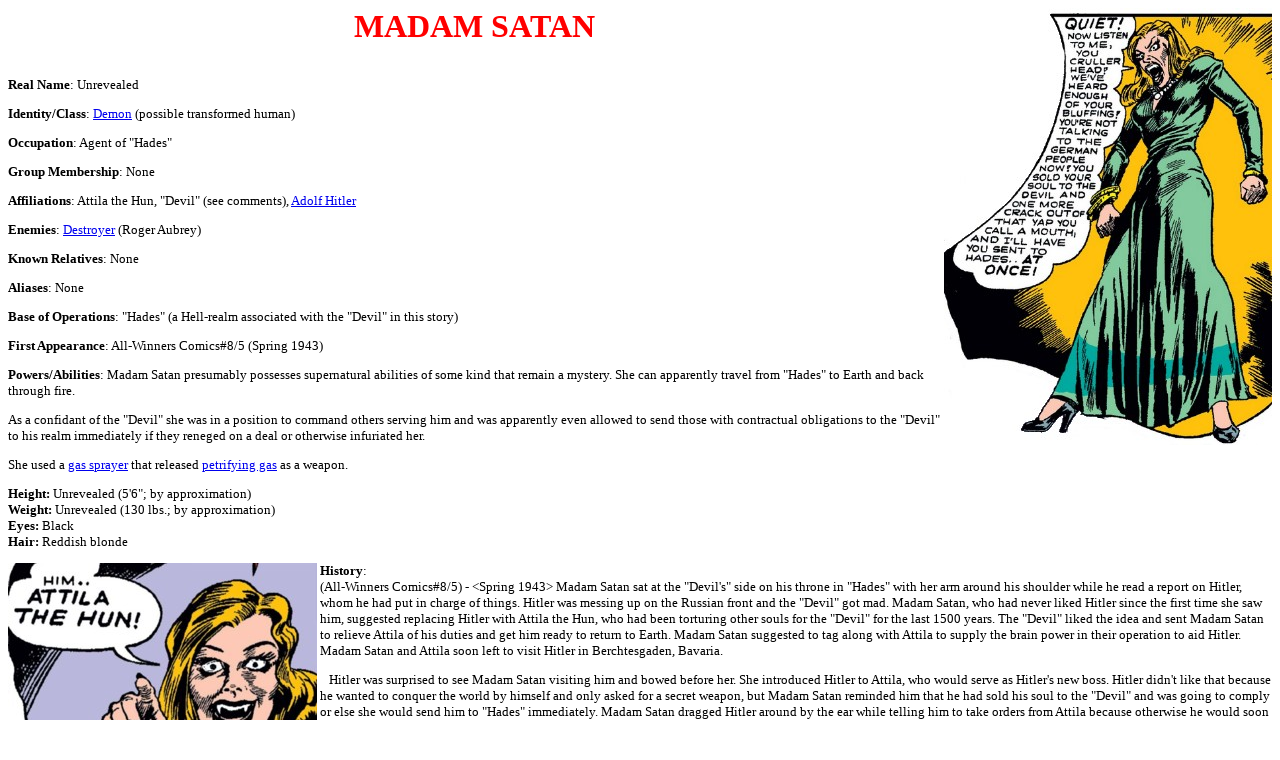

--- FILE ---
content_type: text/html; charset=UTF-8
request_url: http://www.marvunapp.com/Appendix10/madam_satanaws.htm
body_size: 16815
content:
<!DOCTYPE HTML PUBLIC "-//W3C//DTD HTML 4.01 Transitional//EN">
<html><head>


<meta http-equiv="Content-Type" content="text/html; charset=iso-8859-1">
<meta http-equiv="imagetoolbar" content="false"><title>Madam Satan (WW2, Destroyer (Roger Aubrey) foe)</title>

<style type="text/css">
    @import url( http://www.marvunapp.com/Appendix/appchartemplate.css );
</style></head><body oncontextmenu="return false" ondragstart="return false" onselectstart="return false" oncontext="return false" bgcolor="#ffffff">


<img src="madam_satanaws1.jpg" align="right" border="0" height="437" width="328">
<p class="title">MADAM SATAN</p>

<p><font size="2"><b>Real Name</b>:&nbsp;Unrevealed</font></p>

<p><font size="2"><b>Identity/Class</b>:&nbsp;<a href="http://www.marvunapp.com/list/demons.htm">Demon</a> (possible transformed human)</font></p>

<p><font size="2"><b>Occupation</b>:&nbsp;Agent of "Hades"</font></p>

<p><font size="2"><b>Group Membership</b>: None</font></p>

<p><font size="2"><b>Affiliations</b>: Attila the Hun, "Devil" (see comments), <a href="http://www.marvunapp.com/Appendix/hitlerad.htm">Adolf Hitler</a></font></p>

<p><font size="2"><b>Enemies</b>: <a href="http://www.marvunapp.com/Appendix10/destroyeraubrey.htm">Destroyer</a> (Roger Aubrey)</font></p>

<p><font size="2"><b>Known Relatives</b>: None</font></p>

<p><font size="2"><b>Aliases</b>: None</font></p>

<p><font size="2"><b>Base of Operations</b>:&nbsp;"Hades" (a Hell-realm associated with the "Devil" in this story)</font></p>

<p><font size="2"><b>First Appearance</b>: All-Winners Comics#8/5 (Spring 1943)</font></p>

<p><font size="2"><b>Powers/Abilities</b>: Madam Satan presumably
possesses supernatural abilities of some kind that remain a mystery.
She can apparently travel from "Hades" to Earth and back through fire.</font></p>

<p><font size="2">As a confidant of the "Devil" she was in a position
to command others serving him and was apparently even allowed to send
those with contractual obligations to the "Devil" to his realm
immediately if they reneged on a deal or otherwise infuriated her.</font></p>

<p><font size="2">She used a <a href="#gas">gas sprayer</a> that released <a href="#gas">petrifying gas</a> as a weapon.</font></p>

<p><font size="2"><b>Height:</b> Unrevealed (5'6"; by approximation)<br>
<b>Weight:</b> Unrevealed (130 lbs.; by approximation)<br>
<b>Eyes:</b> Black<br>
<b>Hair:</b> Reddish blonde</font></p>

<img src="madam_satanaws2.jpg" align="left" border="0" height="250" width="309">
<p><font size="2"><b>History</b>:<br>
(All-Winners Comics#8/5) - &lt;Spring 1943&gt; Madam Satan sat at the
"Devil's" side on his throne in "Hades" with her arm around his
shoulder while he read a report on Hitler, whom he had put in charge of
things. Hitler was messing up on the Russian front and the "Devil" got
mad. Madam Satan, who had never liked Hitler since the first time she
saw him, suggested replacing Hitler with Attila the Hun, who had been
torturing other souls for the "Devil" for the last 1500 years. The
"Devil" liked the idea and sent Madam Satan to relieve Attila of his
duties and get him ready to return to Earth. Madam Satan suggested to
tag along with Attila to supply the brain power in their operation to
aid Hitler. Madam Satan and Attila soon left to visit Hitler in
Berchtesgaden, Bavaria.</font></p>

<p><font size="2">&nbsp;&nbsp;&nbsp;Hitler was surprised to see Madam
Satan visiting him and bowed before her. She introduced Hitler to
Attila, who would serve as Hitler's new boss. Hitler didn't like that
because he wanted to conquer the world by himself and only asked for a
secret weapon, but Madam Satan reminded him that he had sold his soul
to the "Devil" and was going to comply or else she would send him to
"Hades" immediately. Madam Satan dragged Hitler around by the ear while
telling him to take orders from Attila because otherwise he would soon
be chased back to Berlin after his losses in Russia and Africa. Attila
laughed at Hitler, who still insisted that they needed a secret weapon.
Madam Satan asked Hitler to call in a few of his stooges and used a gas
sprayer to release a gas on them, which turned them to stone. Hitler
was ecstatic about this weapon he could use against his enemies in
Russia, America and England. Moments later the Destroyer, who was
watching the ongoing development through a window, attacked the evil
trio. During the fight Madam Satan ordered Attila to use the gas
against the Destroyer, who eventually couldn't hold his breath any
longer and got petrified along with a few of Hitler's soldiers. Attila
provoked Hitler to hit the Destroyer and Hitler hurt his hand on the
petrified hero, which got a laugh out of Madam Satan and Attila. Attila
then showed Hitler how the petrification process could be reversed with
fire and demonstrated it on one of Hitler's stooges.</font></p>

<p><font size="2">&nbsp;&nbsp;&nbsp;Hitler used the Destroyer as an
ornament to decorate the table during a celebration, but after Hitler
had left, the heat from a cigar dropped by one of his soldiers accidentally freed the Destroyer's legs and he walked
to a fire to free himself from the petrification completely. Madam Satan found him
wandering around and asked him to join their side, but the Destroyer
didn't want to and she tried to turn him to stone again. The Destroyer
punched the gas sprayer out of her hand before Attila attacked him only
to be kicked into the fireplace. Attila disappeared in a cloud of smoke
to return to "Hades" and Madam Satan panicked because she didn't want
to be left alone and jumped into the fireplace to return to "Hades" as
well.</font></p>

<p><font size="2"><b>Comments</b>: Created by unidentified writer and Mort Leav.</font></p>

<p><font size="2">This profile is the result of a discussion whether
Black Widow was possibly the same as Madam Satan because one of Black
Widow's aliases listed in her handbook profile was Madam Satan.</font></p>

<p style="margin-left: 40px;"><font size="2"><font size="2"><i>&nbsp;&nbsp;&nbsp;
In Marvel Year-in-Review#5 the article on the 1993 Annual characters,
the third paragraph in the opening of the article mentions World War II
as "the halcyon days of Madame Satan, the Fin and the Thunderer."
"Madame" is spelled with an "e" on the end vs. Black Widow's OHotMU
entry has her alias spelled as "Madam Satan," which matches the
spelling of the Golden Age Destroyer foe.<br>
--Proto-Man</i></font></font></p>

<p style="margin-left: 40px;"><font size="2"><font size="2"><i>&nbsp;&nbsp;&nbsp;
That reads to me like they thought they were referencing Black Widow
but forgot what she was called. Regardless, in itself it doesn't state
that Madame Satan (with or without the e) is Black Widow, only (at very
best) hints it.<br><br>&nbsp;&nbsp;&nbsp; For my money - yes, the
Timely Madam Satan serves Satan, just like Black Widow, but she dresses
differently, acts differently, seems to have a much less master and
servant relationship with Satan than Black Widow does, and obviously a
different codename. Satan presumably has more than one person who have
been inducted into his service, so I'd personally lean towards them
being different people unless evidence arises to suggest otherwise.<br>
--Loki</i></font></font></p>

<p style="margin-left: 40px;"><font size="2"><font size="2">&nbsp;&nbsp;&nbsp; The article mentioned above was written by Tom Brevoort and Mike Kanterovich.<br>
&nbsp;&nbsp;&nbsp;<span style="font-weight: bold;">According to Tom B. himself when questioned about this, this was not even meant as a reference to this Madam Satan though: <span style="font-style: italic;">This
was definitely Mike and I making an error and remembering Madame Satan
as a Timely character rather than an MLJ character. So it wasn't
intended as a reference to the Black Widow of the 1940s at all.</span></span></font></font></p>

<p style="margin-left: 40px;"><font size="2"><font size="2">&nbsp;&nbsp;&nbsp;
The MLJ Comics (later Archie Comics) character named Madam Satan first
appeared in Pep Comics#16 (June, 1941). Her feature in Pep Comnics was
canceled to make room for a new character named Archie Andrews, who I
think became pretty important for the publisher. Madam Satan wasn't
completely forgotten though and a later iteration of the character is
still used today in the Chilling Adventures of Sabrina in comics and
even the small screen on Netflix.</font></font></p>
<p style="margin-left: 40px;"><font size="2"><font size="2"><span style="font-style: italic;">&nbsp;&nbsp;&nbsp;
The real world explanation is as Tom B explained above. In the Marvel
Universe, it is possible that Madam Satan and Black Widow (Claire
Voyant) were confused with each other by some people due to the
similarities Loki noted above. </span><br style="font-style: italic;">
<span style="font-style: italic;">&nbsp;&nbsp;&nbsp; --Snood</span><br>
</font></font></p>


<p><font size="2"><font size="2"><i>&nbsp;&nbsp;&nbsp; Hades is not only the Greek name, but also the realm of the Olympian god of the dead <a href="http://www.marvunapp.com/Appendix4/plutohades.htm">Pluto</a>. It seems completely out of character for him to pose as a Devil-like entity in a rather Hellish-looking realm.</i></font></font></p>

<p><font size="2"><font size="2"><i>&nbsp;&nbsp;&nbsp; <a href="http://www.marvunapp.com/Appendix4/mephisto_demon.htm">Mephisto</a>'s scam on the Nazis (see <a href="http://www.marvunapp.com/Appendix3/thuleeyeofforce.htm">Thule</a>) and the fact he had a consort makes him the Satan in the Destroyer story.<br>
--Gammatotem (John Holstein)<br>
&nbsp;&nbsp;&nbsp;I am not sure, but maybe.--Markus Raymond</i></font></font></p>


<p><font size="2"><font size="2">&nbsp;&nbsp;&nbsp; Destroyer's handbook profile lists Roger Aubrey as Madam Satan's enemy in her only appearance.</font></font></p>

<p><font size="2"><font size="2">&nbsp;&nbsp;&nbsp; Michael J. Vassallo credited Mort Leav as the story's artist. In Doc V we trust!</font></font></p>

<p><font size="2"><font color="#ff0000" size="4"><b>Profile by <a href="http://www.marvunapp.com/Appendix/appmasts.htm#markus_raymond">Markus Raymond</a>.</b></font></font></p>

<p><font size="2"><font size="3"><b>CLARIFICATIONS</b></font><font size="2">: <br>
Madam Satan has definitely no connection to:</font></font></p>
<ul>
<font size="2"><li><font size="2"><a href="http://www.marvunapp.com/Appendix4/blackwidowga.htm"><b>Black Widow</b></a> (Claire Voyant) - Golden Age vigilante, servant of Satan--Mystic Comics#4/6</font></li>

<li><font size="2"><i>any other character with a similar name</i></font></li>
</font></ul>

<p><font size="2"><font size="2">And has no known connection to:</font></font></p>
<ul>
<font size="2"><li><font size="2"><b>Azazel</b> - mutant from Biblical times, driven to Isla des Demonas--Uncanny X-Men I#428</font></li>
<li><font size="2"><a href="http://www.marvunapp.com/Appendix7/belasco-demon.html"><b>Belasco</b></a> - sorcerer-priest, servant of the N'Garai, sometimes ruler of limbo (Otherplace)--Adventure into Fear#22</font></li>
<li><font size="2"><a href="http://www.marvunapp.com/Appendix3/betenoirbishop.htm"><b>Bete Noir</b></a> - extraterrestrial energy being, enemey of the Phoenix Force--Gambit/Bishop: Sons of the Atom: Alpha</font></li>
<li><font size="2"><a href="http://www.marvunapp.com/Appendix2/hellstormdaimon.htm"><b>Hellstorm</b></a> (Daimon Hellstrom) - Son of Satan, adventurer and sometimes ruler of a Hell realm--Ghost Rider II#1</font></li>
<li><font size="2"><a href="http://www.marvunapp.com/Appendix5/jonesdavy.htm"><b>Davy Jones</b></a> - evil at the bottom of the sea--Marvel Mystery Comics#12</font></li>
<li><font size="2"><a href="http://www.marvunapp.com/Appendix7/lucifergr.htm"><b>Lucifer</b></a> - former Angel, ruler of a portion of Hell--Ghost Rider VI#1 <i>(or earlier as the snake in the Garden of Eden in Bible Tales For Young Folk#1)</i></font></li>
<li><font size="2"><a href="www.marvunapp.com/Appendix/mardukkurios.htm"><b>Marduk Kurios</b></a> - Hell-Lord, ruler of a portion of Hell, father of Daimon and Satana--Marvel Spotlight I#13</font></li>
<li><font size="2"><a href="http://www.marvunapp.com/Appendix4/mephisto_demon.htm"><b>Mephisto</b></a> - Hell-Lord, ruler of a portion of Hell, likes breaking up marriages--Silver Surfer I#3</font></li>
<li><font size="2"><a href="http://www.marvunapp.com/Appendix4/nyarlathotep.htm"><b>Nyarlathotep</b></a> - the Crawling Chaos, messsenger of the Outer Gods--<i>Nyarlathotep</i></font></li>
<li><font size="2"><b>Satan</b> - empowered Black Widow (Claire Voyant)--Mystic Comics#4/6</font></li>
<li><font size="2"><a href="http://www.marvunapp.com/Appendix5/snodgrasss.htm#satan">"Satan"</a> - outwitted by Sammy Snodgrass--Uncanny Tales I#1/4</font></li>
<li><font size="2"><a href="http://www.marvunapp.com/Appendix/satanahs.htm"><b>Satana</b></a> (Satana Hellstrom) - succubus, sister of Daimon--Vampire Tales#2</font></li>
<li><font size="2"><a href="http://www.marvunapp.com/Appendix5/satannish_demon.htm"><b>Satannish</b></a> - Hell-Lord, created by Dormammu, ruler of a realm of Hell--Doctor Strange I#174</font></li>
<li><font size="2"><a href="http://www.marvunapp.com/Appendix/thog.htm"><b>Thog</b></a> - ruler of Sominus, would-be conquereror of the Multiverse--Adventure into Fear#11</font></li>
<li><font size="2"><a href="http://www.marvunapp.com/Appendix7/varcolacwbn.htm"><b>V�rcolac</b></a> - lord of werewolves, Chthon creation--Werewolf by Night II#1</font></li>
<li><font size="2"><i>any other Madam or character that used the name Satan</i></font></li>
</font></ul>

<hr>
<font size="2"><a name="gas"></a>
<table><tbody><tr><td>
<img src="madam_satanaws4.jpg" border="0" height="116" width="201">
</td><td>
<p><font size="5"><center><b>gas sprayer &amp; petrifying gas</b></center></font></p>
<p><font size="2">The gas sprayer and the petrifying gas were brought
to Earth by Madam Satan from Hades. She demonstrated it to Hitler on
two of his stooges and later had Attila the Hun use it against the
Destroyer to turn the hero to stone. The Destroyer ultimately destroyed
the gas sprayer after taking it from Madam Satan during a fight.</font></p>

<p><font size="2">The gas released from the gas sprayer could turn
people that breathed it in to stone. The process could easily be
reversed by exposing the person to fire by either holding match under
the person's nose to reverse the effect completely immediately or
partially by exposing parts of the body to the heat of fire like in
Destroyer's case when only his legs turned to flesh again after a
burning cigar hit his foot.</font></p>

<p><font size="2">Victims of the gas apparently remained conscious while in the petrified state, but where otherwise rendered completely immobile.</font></p>
<p><font size="2">--All-Winners Comics#8/5</font></p>
</td><td>
<img src="madam_satanaws3.jpg" border="0" height="250" width="577">
</td></tr></tbody></table>
</font><hr>
<p><font size="2"><font size="2"><b>images</b> (without ads)<br>
All-Winners Comics#8, p42, pan4 (main)<br>
All-Winners Comics#8, p40, pan5 (head shot)<br>
All-Winners Comics#8, p48, pan3 (gas sprayer)<br>
All-Winners Comics#8, p43, pan5 (petrifying gas)</font></font></p>
<hr>
<p><font size="2"><font size="2"><b>Appearances:</b><br>
All-Winners Comics#8/5 (Spring 1943) - Unidentified writer, Mort Leav (pencils), Stan Lee (editor)</font></font></p>
<hr>
<p><font size="2"><font size="2">
<strong>First Posted</strong>: 03/24/2024<br>
<strong>Last updated</strong>: 03/24/2024</font></font></p>

<p><font size="2"><font size="2">Any Additions/Corrections? please </font><a href="http://www.marvunapp.com/Appendix/appmasts.htm"><font size="2">let me know</font></a><font size="1">.</font></font></p>

<p><font size="2"><a href="http://www.marvunapp.com/Appendix/copyrite.htm"><font size="2">Non-Marvel Copyright info</font></a><font size="2"><br>
All other characters mentioned or pictured are &#8482;&nbsp; and
� 1941-2099 Marvel Characters, Inc. All Rights Reserved. If you
like this stuff, you should check out the real thing! <br>
Please visit The Marvel Official Site at: </font><a href="http://www.marvel.com"><font size="2">http://www.marvel.com</font></a></font></p>
<p><font size="2"><font size="2">Special Thanks to <a href="http://www.g-mart.com">www.g-mart.com</a> for hosting the Appendix, Master List, etc.!</font></font></p>
<p><font size="2"><a href="http://www.marvunapp.com/Appendix/appchar.htm"><font size="5">Back to Characters</font></a></font></p>

<hr>

</body></html>